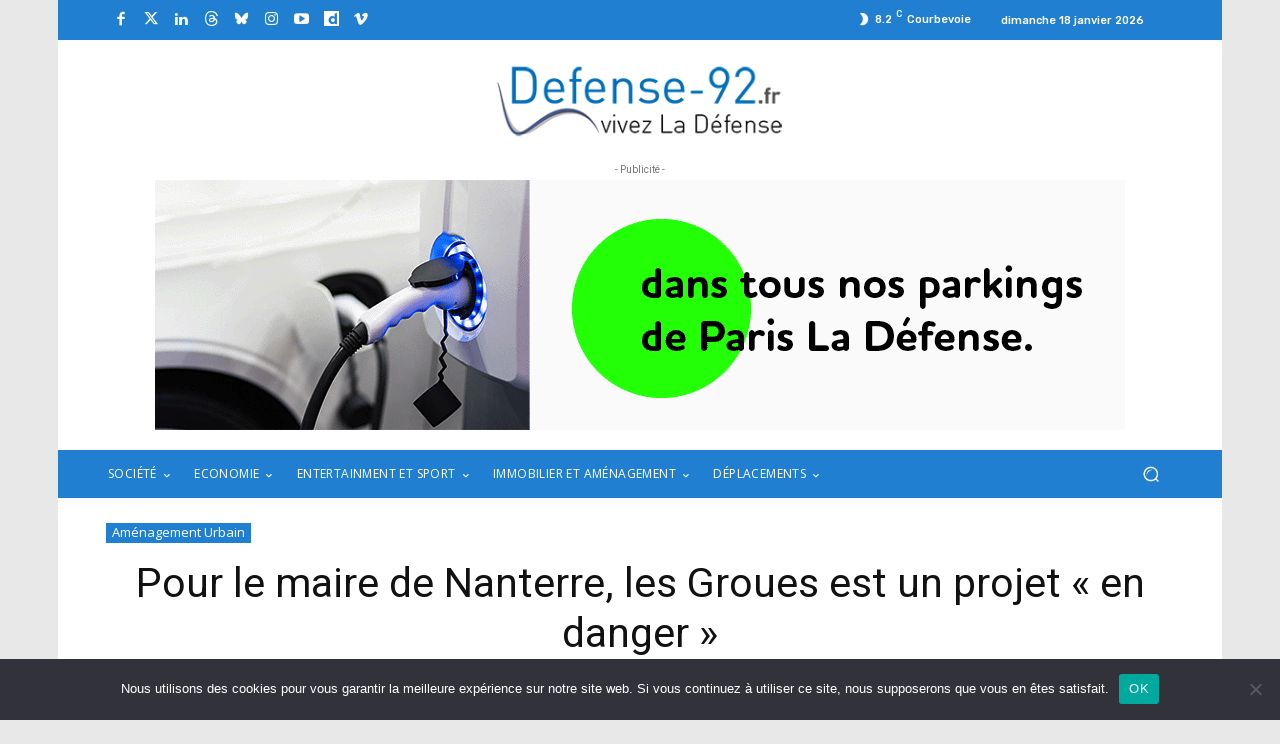

--- FILE ---
content_type: text/html; charset=utf-8
request_url: https://www.google.com/recaptcha/api2/anchor?ar=1&k=6Ld69JQiAAAAAGjCk77rbNK3tVMmT2sbrIRg_fOm&co=aHR0cHM6Ly93d3cuZGVmZW5zZS05Mi5mcjo0NDM.&hl=en&v=PoyoqOPhxBO7pBk68S4YbpHZ&size=invisible&anchor-ms=20000&execute-ms=30000&cb=d1rk2etyorgo
body_size: 48680
content:
<!DOCTYPE HTML><html dir="ltr" lang="en"><head><meta http-equiv="Content-Type" content="text/html; charset=UTF-8">
<meta http-equiv="X-UA-Compatible" content="IE=edge">
<title>reCAPTCHA</title>
<style type="text/css">
/* cyrillic-ext */
@font-face {
  font-family: 'Roboto';
  font-style: normal;
  font-weight: 400;
  font-stretch: 100%;
  src: url(//fonts.gstatic.com/s/roboto/v48/KFO7CnqEu92Fr1ME7kSn66aGLdTylUAMa3GUBHMdazTgWw.woff2) format('woff2');
  unicode-range: U+0460-052F, U+1C80-1C8A, U+20B4, U+2DE0-2DFF, U+A640-A69F, U+FE2E-FE2F;
}
/* cyrillic */
@font-face {
  font-family: 'Roboto';
  font-style: normal;
  font-weight: 400;
  font-stretch: 100%;
  src: url(//fonts.gstatic.com/s/roboto/v48/KFO7CnqEu92Fr1ME7kSn66aGLdTylUAMa3iUBHMdazTgWw.woff2) format('woff2');
  unicode-range: U+0301, U+0400-045F, U+0490-0491, U+04B0-04B1, U+2116;
}
/* greek-ext */
@font-face {
  font-family: 'Roboto';
  font-style: normal;
  font-weight: 400;
  font-stretch: 100%;
  src: url(//fonts.gstatic.com/s/roboto/v48/KFO7CnqEu92Fr1ME7kSn66aGLdTylUAMa3CUBHMdazTgWw.woff2) format('woff2');
  unicode-range: U+1F00-1FFF;
}
/* greek */
@font-face {
  font-family: 'Roboto';
  font-style: normal;
  font-weight: 400;
  font-stretch: 100%;
  src: url(//fonts.gstatic.com/s/roboto/v48/KFO7CnqEu92Fr1ME7kSn66aGLdTylUAMa3-UBHMdazTgWw.woff2) format('woff2');
  unicode-range: U+0370-0377, U+037A-037F, U+0384-038A, U+038C, U+038E-03A1, U+03A3-03FF;
}
/* math */
@font-face {
  font-family: 'Roboto';
  font-style: normal;
  font-weight: 400;
  font-stretch: 100%;
  src: url(//fonts.gstatic.com/s/roboto/v48/KFO7CnqEu92Fr1ME7kSn66aGLdTylUAMawCUBHMdazTgWw.woff2) format('woff2');
  unicode-range: U+0302-0303, U+0305, U+0307-0308, U+0310, U+0312, U+0315, U+031A, U+0326-0327, U+032C, U+032F-0330, U+0332-0333, U+0338, U+033A, U+0346, U+034D, U+0391-03A1, U+03A3-03A9, U+03B1-03C9, U+03D1, U+03D5-03D6, U+03F0-03F1, U+03F4-03F5, U+2016-2017, U+2034-2038, U+203C, U+2040, U+2043, U+2047, U+2050, U+2057, U+205F, U+2070-2071, U+2074-208E, U+2090-209C, U+20D0-20DC, U+20E1, U+20E5-20EF, U+2100-2112, U+2114-2115, U+2117-2121, U+2123-214F, U+2190, U+2192, U+2194-21AE, U+21B0-21E5, U+21F1-21F2, U+21F4-2211, U+2213-2214, U+2216-22FF, U+2308-230B, U+2310, U+2319, U+231C-2321, U+2336-237A, U+237C, U+2395, U+239B-23B7, U+23D0, U+23DC-23E1, U+2474-2475, U+25AF, U+25B3, U+25B7, U+25BD, U+25C1, U+25CA, U+25CC, U+25FB, U+266D-266F, U+27C0-27FF, U+2900-2AFF, U+2B0E-2B11, U+2B30-2B4C, U+2BFE, U+3030, U+FF5B, U+FF5D, U+1D400-1D7FF, U+1EE00-1EEFF;
}
/* symbols */
@font-face {
  font-family: 'Roboto';
  font-style: normal;
  font-weight: 400;
  font-stretch: 100%;
  src: url(//fonts.gstatic.com/s/roboto/v48/KFO7CnqEu92Fr1ME7kSn66aGLdTylUAMaxKUBHMdazTgWw.woff2) format('woff2');
  unicode-range: U+0001-000C, U+000E-001F, U+007F-009F, U+20DD-20E0, U+20E2-20E4, U+2150-218F, U+2190, U+2192, U+2194-2199, U+21AF, U+21E6-21F0, U+21F3, U+2218-2219, U+2299, U+22C4-22C6, U+2300-243F, U+2440-244A, U+2460-24FF, U+25A0-27BF, U+2800-28FF, U+2921-2922, U+2981, U+29BF, U+29EB, U+2B00-2BFF, U+4DC0-4DFF, U+FFF9-FFFB, U+10140-1018E, U+10190-1019C, U+101A0, U+101D0-101FD, U+102E0-102FB, U+10E60-10E7E, U+1D2C0-1D2D3, U+1D2E0-1D37F, U+1F000-1F0FF, U+1F100-1F1AD, U+1F1E6-1F1FF, U+1F30D-1F30F, U+1F315, U+1F31C, U+1F31E, U+1F320-1F32C, U+1F336, U+1F378, U+1F37D, U+1F382, U+1F393-1F39F, U+1F3A7-1F3A8, U+1F3AC-1F3AF, U+1F3C2, U+1F3C4-1F3C6, U+1F3CA-1F3CE, U+1F3D4-1F3E0, U+1F3ED, U+1F3F1-1F3F3, U+1F3F5-1F3F7, U+1F408, U+1F415, U+1F41F, U+1F426, U+1F43F, U+1F441-1F442, U+1F444, U+1F446-1F449, U+1F44C-1F44E, U+1F453, U+1F46A, U+1F47D, U+1F4A3, U+1F4B0, U+1F4B3, U+1F4B9, U+1F4BB, U+1F4BF, U+1F4C8-1F4CB, U+1F4D6, U+1F4DA, U+1F4DF, U+1F4E3-1F4E6, U+1F4EA-1F4ED, U+1F4F7, U+1F4F9-1F4FB, U+1F4FD-1F4FE, U+1F503, U+1F507-1F50B, U+1F50D, U+1F512-1F513, U+1F53E-1F54A, U+1F54F-1F5FA, U+1F610, U+1F650-1F67F, U+1F687, U+1F68D, U+1F691, U+1F694, U+1F698, U+1F6AD, U+1F6B2, U+1F6B9-1F6BA, U+1F6BC, U+1F6C6-1F6CF, U+1F6D3-1F6D7, U+1F6E0-1F6EA, U+1F6F0-1F6F3, U+1F6F7-1F6FC, U+1F700-1F7FF, U+1F800-1F80B, U+1F810-1F847, U+1F850-1F859, U+1F860-1F887, U+1F890-1F8AD, U+1F8B0-1F8BB, U+1F8C0-1F8C1, U+1F900-1F90B, U+1F93B, U+1F946, U+1F984, U+1F996, U+1F9E9, U+1FA00-1FA6F, U+1FA70-1FA7C, U+1FA80-1FA89, U+1FA8F-1FAC6, U+1FACE-1FADC, U+1FADF-1FAE9, U+1FAF0-1FAF8, U+1FB00-1FBFF;
}
/* vietnamese */
@font-face {
  font-family: 'Roboto';
  font-style: normal;
  font-weight: 400;
  font-stretch: 100%;
  src: url(//fonts.gstatic.com/s/roboto/v48/KFO7CnqEu92Fr1ME7kSn66aGLdTylUAMa3OUBHMdazTgWw.woff2) format('woff2');
  unicode-range: U+0102-0103, U+0110-0111, U+0128-0129, U+0168-0169, U+01A0-01A1, U+01AF-01B0, U+0300-0301, U+0303-0304, U+0308-0309, U+0323, U+0329, U+1EA0-1EF9, U+20AB;
}
/* latin-ext */
@font-face {
  font-family: 'Roboto';
  font-style: normal;
  font-weight: 400;
  font-stretch: 100%;
  src: url(//fonts.gstatic.com/s/roboto/v48/KFO7CnqEu92Fr1ME7kSn66aGLdTylUAMa3KUBHMdazTgWw.woff2) format('woff2');
  unicode-range: U+0100-02BA, U+02BD-02C5, U+02C7-02CC, U+02CE-02D7, U+02DD-02FF, U+0304, U+0308, U+0329, U+1D00-1DBF, U+1E00-1E9F, U+1EF2-1EFF, U+2020, U+20A0-20AB, U+20AD-20C0, U+2113, U+2C60-2C7F, U+A720-A7FF;
}
/* latin */
@font-face {
  font-family: 'Roboto';
  font-style: normal;
  font-weight: 400;
  font-stretch: 100%;
  src: url(//fonts.gstatic.com/s/roboto/v48/KFO7CnqEu92Fr1ME7kSn66aGLdTylUAMa3yUBHMdazQ.woff2) format('woff2');
  unicode-range: U+0000-00FF, U+0131, U+0152-0153, U+02BB-02BC, U+02C6, U+02DA, U+02DC, U+0304, U+0308, U+0329, U+2000-206F, U+20AC, U+2122, U+2191, U+2193, U+2212, U+2215, U+FEFF, U+FFFD;
}
/* cyrillic-ext */
@font-face {
  font-family: 'Roboto';
  font-style: normal;
  font-weight: 500;
  font-stretch: 100%;
  src: url(//fonts.gstatic.com/s/roboto/v48/KFO7CnqEu92Fr1ME7kSn66aGLdTylUAMa3GUBHMdazTgWw.woff2) format('woff2');
  unicode-range: U+0460-052F, U+1C80-1C8A, U+20B4, U+2DE0-2DFF, U+A640-A69F, U+FE2E-FE2F;
}
/* cyrillic */
@font-face {
  font-family: 'Roboto';
  font-style: normal;
  font-weight: 500;
  font-stretch: 100%;
  src: url(//fonts.gstatic.com/s/roboto/v48/KFO7CnqEu92Fr1ME7kSn66aGLdTylUAMa3iUBHMdazTgWw.woff2) format('woff2');
  unicode-range: U+0301, U+0400-045F, U+0490-0491, U+04B0-04B1, U+2116;
}
/* greek-ext */
@font-face {
  font-family: 'Roboto';
  font-style: normal;
  font-weight: 500;
  font-stretch: 100%;
  src: url(//fonts.gstatic.com/s/roboto/v48/KFO7CnqEu92Fr1ME7kSn66aGLdTylUAMa3CUBHMdazTgWw.woff2) format('woff2');
  unicode-range: U+1F00-1FFF;
}
/* greek */
@font-face {
  font-family: 'Roboto';
  font-style: normal;
  font-weight: 500;
  font-stretch: 100%;
  src: url(//fonts.gstatic.com/s/roboto/v48/KFO7CnqEu92Fr1ME7kSn66aGLdTylUAMa3-UBHMdazTgWw.woff2) format('woff2');
  unicode-range: U+0370-0377, U+037A-037F, U+0384-038A, U+038C, U+038E-03A1, U+03A3-03FF;
}
/* math */
@font-face {
  font-family: 'Roboto';
  font-style: normal;
  font-weight: 500;
  font-stretch: 100%;
  src: url(//fonts.gstatic.com/s/roboto/v48/KFO7CnqEu92Fr1ME7kSn66aGLdTylUAMawCUBHMdazTgWw.woff2) format('woff2');
  unicode-range: U+0302-0303, U+0305, U+0307-0308, U+0310, U+0312, U+0315, U+031A, U+0326-0327, U+032C, U+032F-0330, U+0332-0333, U+0338, U+033A, U+0346, U+034D, U+0391-03A1, U+03A3-03A9, U+03B1-03C9, U+03D1, U+03D5-03D6, U+03F0-03F1, U+03F4-03F5, U+2016-2017, U+2034-2038, U+203C, U+2040, U+2043, U+2047, U+2050, U+2057, U+205F, U+2070-2071, U+2074-208E, U+2090-209C, U+20D0-20DC, U+20E1, U+20E5-20EF, U+2100-2112, U+2114-2115, U+2117-2121, U+2123-214F, U+2190, U+2192, U+2194-21AE, U+21B0-21E5, U+21F1-21F2, U+21F4-2211, U+2213-2214, U+2216-22FF, U+2308-230B, U+2310, U+2319, U+231C-2321, U+2336-237A, U+237C, U+2395, U+239B-23B7, U+23D0, U+23DC-23E1, U+2474-2475, U+25AF, U+25B3, U+25B7, U+25BD, U+25C1, U+25CA, U+25CC, U+25FB, U+266D-266F, U+27C0-27FF, U+2900-2AFF, U+2B0E-2B11, U+2B30-2B4C, U+2BFE, U+3030, U+FF5B, U+FF5D, U+1D400-1D7FF, U+1EE00-1EEFF;
}
/* symbols */
@font-face {
  font-family: 'Roboto';
  font-style: normal;
  font-weight: 500;
  font-stretch: 100%;
  src: url(//fonts.gstatic.com/s/roboto/v48/KFO7CnqEu92Fr1ME7kSn66aGLdTylUAMaxKUBHMdazTgWw.woff2) format('woff2');
  unicode-range: U+0001-000C, U+000E-001F, U+007F-009F, U+20DD-20E0, U+20E2-20E4, U+2150-218F, U+2190, U+2192, U+2194-2199, U+21AF, U+21E6-21F0, U+21F3, U+2218-2219, U+2299, U+22C4-22C6, U+2300-243F, U+2440-244A, U+2460-24FF, U+25A0-27BF, U+2800-28FF, U+2921-2922, U+2981, U+29BF, U+29EB, U+2B00-2BFF, U+4DC0-4DFF, U+FFF9-FFFB, U+10140-1018E, U+10190-1019C, U+101A0, U+101D0-101FD, U+102E0-102FB, U+10E60-10E7E, U+1D2C0-1D2D3, U+1D2E0-1D37F, U+1F000-1F0FF, U+1F100-1F1AD, U+1F1E6-1F1FF, U+1F30D-1F30F, U+1F315, U+1F31C, U+1F31E, U+1F320-1F32C, U+1F336, U+1F378, U+1F37D, U+1F382, U+1F393-1F39F, U+1F3A7-1F3A8, U+1F3AC-1F3AF, U+1F3C2, U+1F3C4-1F3C6, U+1F3CA-1F3CE, U+1F3D4-1F3E0, U+1F3ED, U+1F3F1-1F3F3, U+1F3F5-1F3F7, U+1F408, U+1F415, U+1F41F, U+1F426, U+1F43F, U+1F441-1F442, U+1F444, U+1F446-1F449, U+1F44C-1F44E, U+1F453, U+1F46A, U+1F47D, U+1F4A3, U+1F4B0, U+1F4B3, U+1F4B9, U+1F4BB, U+1F4BF, U+1F4C8-1F4CB, U+1F4D6, U+1F4DA, U+1F4DF, U+1F4E3-1F4E6, U+1F4EA-1F4ED, U+1F4F7, U+1F4F9-1F4FB, U+1F4FD-1F4FE, U+1F503, U+1F507-1F50B, U+1F50D, U+1F512-1F513, U+1F53E-1F54A, U+1F54F-1F5FA, U+1F610, U+1F650-1F67F, U+1F687, U+1F68D, U+1F691, U+1F694, U+1F698, U+1F6AD, U+1F6B2, U+1F6B9-1F6BA, U+1F6BC, U+1F6C6-1F6CF, U+1F6D3-1F6D7, U+1F6E0-1F6EA, U+1F6F0-1F6F3, U+1F6F7-1F6FC, U+1F700-1F7FF, U+1F800-1F80B, U+1F810-1F847, U+1F850-1F859, U+1F860-1F887, U+1F890-1F8AD, U+1F8B0-1F8BB, U+1F8C0-1F8C1, U+1F900-1F90B, U+1F93B, U+1F946, U+1F984, U+1F996, U+1F9E9, U+1FA00-1FA6F, U+1FA70-1FA7C, U+1FA80-1FA89, U+1FA8F-1FAC6, U+1FACE-1FADC, U+1FADF-1FAE9, U+1FAF0-1FAF8, U+1FB00-1FBFF;
}
/* vietnamese */
@font-face {
  font-family: 'Roboto';
  font-style: normal;
  font-weight: 500;
  font-stretch: 100%;
  src: url(//fonts.gstatic.com/s/roboto/v48/KFO7CnqEu92Fr1ME7kSn66aGLdTylUAMa3OUBHMdazTgWw.woff2) format('woff2');
  unicode-range: U+0102-0103, U+0110-0111, U+0128-0129, U+0168-0169, U+01A0-01A1, U+01AF-01B0, U+0300-0301, U+0303-0304, U+0308-0309, U+0323, U+0329, U+1EA0-1EF9, U+20AB;
}
/* latin-ext */
@font-face {
  font-family: 'Roboto';
  font-style: normal;
  font-weight: 500;
  font-stretch: 100%;
  src: url(//fonts.gstatic.com/s/roboto/v48/KFO7CnqEu92Fr1ME7kSn66aGLdTylUAMa3KUBHMdazTgWw.woff2) format('woff2');
  unicode-range: U+0100-02BA, U+02BD-02C5, U+02C7-02CC, U+02CE-02D7, U+02DD-02FF, U+0304, U+0308, U+0329, U+1D00-1DBF, U+1E00-1E9F, U+1EF2-1EFF, U+2020, U+20A0-20AB, U+20AD-20C0, U+2113, U+2C60-2C7F, U+A720-A7FF;
}
/* latin */
@font-face {
  font-family: 'Roboto';
  font-style: normal;
  font-weight: 500;
  font-stretch: 100%;
  src: url(//fonts.gstatic.com/s/roboto/v48/KFO7CnqEu92Fr1ME7kSn66aGLdTylUAMa3yUBHMdazQ.woff2) format('woff2');
  unicode-range: U+0000-00FF, U+0131, U+0152-0153, U+02BB-02BC, U+02C6, U+02DA, U+02DC, U+0304, U+0308, U+0329, U+2000-206F, U+20AC, U+2122, U+2191, U+2193, U+2212, U+2215, U+FEFF, U+FFFD;
}
/* cyrillic-ext */
@font-face {
  font-family: 'Roboto';
  font-style: normal;
  font-weight: 900;
  font-stretch: 100%;
  src: url(//fonts.gstatic.com/s/roboto/v48/KFO7CnqEu92Fr1ME7kSn66aGLdTylUAMa3GUBHMdazTgWw.woff2) format('woff2');
  unicode-range: U+0460-052F, U+1C80-1C8A, U+20B4, U+2DE0-2DFF, U+A640-A69F, U+FE2E-FE2F;
}
/* cyrillic */
@font-face {
  font-family: 'Roboto';
  font-style: normal;
  font-weight: 900;
  font-stretch: 100%;
  src: url(//fonts.gstatic.com/s/roboto/v48/KFO7CnqEu92Fr1ME7kSn66aGLdTylUAMa3iUBHMdazTgWw.woff2) format('woff2');
  unicode-range: U+0301, U+0400-045F, U+0490-0491, U+04B0-04B1, U+2116;
}
/* greek-ext */
@font-face {
  font-family: 'Roboto';
  font-style: normal;
  font-weight: 900;
  font-stretch: 100%;
  src: url(//fonts.gstatic.com/s/roboto/v48/KFO7CnqEu92Fr1ME7kSn66aGLdTylUAMa3CUBHMdazTgWw.woff2) format('woff2');
  unicode-range: U+1F00-1FFF;
}
/* greek */
@font-face {
  font-family: 'Roboto';
  font-style: normal;
  font-weight: 900;
  font-stretch: 100%;
  src: url(//fonts.gstatic.com/s/roboto/v48/KFO7CnqEu92Fr1ME7kSn66aGLdTylUAMa3-UBHMdazTgWw.woff2) format('woff2');
  unicode-range: U+0370-0377, U+037A-037F, U+0384-038A, U+038C, U+038E-03A1, U+03A3-03FF;
}
/* math */
@font-face {
  font-family: 'Roboto';
  font-style: normal;
  font-weight: 900;
  font-stretch: 100%;
  src: url(//fonts.gstatic.com/s/roboto/v48/KFO7CnqEu92Fr1ME7kSn66aGLdTylUAMawCUBHMdazTgWw.woff2) format('woff2');
  unicode-range: U+0302-0303, U+0305, U+0307-0308, U+0310, U+0312, U+0315, U+031A, U+0326-0327, U+032C, U+032F-0330, U+0332-0333, U+0338, U+033A, U+0346, U+034D, U+0391-03A1, U+03A3-03A9, U+03B1-03C9, U+03D1, U+03D5-03D6, U+03F0-03F1, U+03F4-03F5, U+2016-2017, U+2034-2038, U+203C, U+2040, U+2043, U+2047, U+2050, U+2057, U+205F, U+2070-2071, U+2074-208E, U+2090-209C, U+20D0-20DC, U+20E1, U+20E5-20EF, U+2100-2112, U+2114-2115, U+2117-2121, U+2123-214F, U+2190, U+2192, U+2194-21AE, U+21B0-21E5, U+21F1-21F2, U+21F4-2211, U+2213-2214, U+2216-22FF, U+2308-230B, U+2310, U+2319, U+231C-2321, U+2336-237A, U+237C, U+2395, U+239B-23B7, U+23D0, U+23DC-23E1, U+2474-2475, U+25AF, U+25B3, U+25B7, U+25BD, U+25C1, U+25CA, U+25CC, U+25FB, U+266D-266F, U+27C0-27FF, U+2900-2AFF, U+2B0E-2B11, U+2B30-2B4C, U+2BFE, U+3030, U+FF5B, U+FF5D, U+1D400-1D7FF, U+1EE00-1EEFF;
}
/* symbols */
@font-face {
  font-family: 'Roboto';
  font-style: normal;
  font-weight: 900;
  font-stretch: 100%;
  src: url(//fonts.gstatic.com/s/roboto/v48/KFO7CnqEu92Fr1ME7kSn66aGLdTylUAMaxKUBHMdazTgWw.woff2) format('woff2');
  unicode-range: U+0001-000C, U+000E-001F, U+007F-009F, U+20DD-20E0, U+20E2-20E4, U+2150-218F, U+2190, U+2192, U+2194-2199, U+21AF, U+21E6-21F0, U+21F3, U+2218-2219, U+2299, U+22C4-22C6, U+2300-243F, U+2440-244A, U+2460-24FF, U+25A0-27BF, U+2800-28FF, U+2921-2922, U+2981, U+29BF, U+29EB, U+2B00-2BFF, U+4DC0-4DFF, U+FFF9-FFFB, U+10140-1018E, U+10190-1019C, U+101A0, U+101D0-101FD, U+102E0-102FB, U+10E60-10E7E, U+1D2C0-1D2D3, U+1D2E0-1D37F, U+1F000-1F0FF, U+1F100-1F1AD, U+1F1E6-1F1FF, U+1F30D-1F30F, U+1F315, U+1F31C, U+1F31E, U+1F320-1F32C, U+1F336, U+1F378, U+1F37D, U+1F382, U+1F393-1F39F, U+1F3A7-1F3A8, U+1F3AC-1F3AF, U+1F3C2, U+1F3C4-1F3C6, U+1F3CA-1F3CE, U+1F3D4-1F3E0, U+1F3ED, U+1F3F1-1F3F3, U+1F3F5-1F3F7, U+1F408, U+1F415, U+1F41F, U+1F426, U+1F43F, U+1F441-1F442, U+1F444, U+1F446-1F449, U+1F44C-1F44E, U+1F453, U+1F46A, U+1F47D, U+1F4A3, U+1F4B0, U+1F4B3, U+1F4B9, U+1F4BB, U+1F4BF, U+1F4C8-1F4CB, U+1F4D6, U+1F4DA, U+1F4DF, U+1F4E3-1F4E6, U+1F4EA-1F4ED, U+1F4F7, U+1F4F9-1F4FB, U+1F4FD-1F4FE, U+1F503, U+1F507-1F50B, U+1F50D, U+1F512-1F513, U+1F53E-1F54A, U+1F54F-1F5FA, U+1F610, U+1F650-1F67F, U+1F687, U+1F68D, U+1F691, U+1F694, U+1F698, U+1F6AD, U+1F6B2, U+1F6B9-1F6BA, U+1F6BC, U+1F6C6-1F6CF, U+1F6D3-1F6D7, U+1F6E0-1F6EA, U+1F6F0-1F6F3, U+1F6F7-1F6FC, U+1F700-1F7FF, U+1F800-1F80B, U+1F810-1F847, U+1F850-1F859, U+1F860-1F887, U+1F890-1F8AD, U+1F8B0-1F8BB, U+1F8C0-1F8C1, U+1F900-1F90B, U+1F93B, U+1F946, U+1F984, U+1F996, U+1F9E9, U+1FA00-1FA6F, U+1FA70-1FA7C, U+1FA80-1FA89, U+1FA8F-1FAC6, U+1FACE-1FADC, U+1FADF-1FAE9, U+1FAF0-1FAF8, U+1FB00-1FBFF;
}
/* vietnamese */
@font-face {
  font-family: 'Roboto';
  font-style: normal;
  font-weight: 900;
  font-stretch: 100%;
  src: url(//fonts.gstatic.com/s/roboto/v48/KFO7CnqEu92Fr1ME7kSn66aGLdTylUAMa3OUBHMdazTgWw.woff2) format('woff2');
  unicode-range: U+0102-0103, U+0110-0111, U+0128-0129, U+0168-0169, U+01A0-01A1, U+01AF-01B0, U+0300-0301, U+0303-0304, U+0308-0309, U+0323, U+0329, U+1EA0-1EF9, U+20AB;
}
/* latin-ext */
@font-face {
  font-family: 'Roboto';
  font-style: normal;
  font-weight: 900;
  font-stretch: 100%;
  src: url(//fonts.gstatic.com/s/roboto/v48/KFO7CnqEu92Fr1ME7kSn66aGLdTylUAMa3KUBHMdazTgWw.woff2) format('woff2');
  unicode-range: U+0100-02BA, U+02BD-02C5, U+02C7-02CC, U+02CE-02D7, U+02DD-02FF, U+0304, U+0308, U+0329, U+1D00-1DBF, U+1E00-1E9F, U+1EF2-1EFF, U+2020, U+20A0-20AB, U+20AD-20C0, U+2113, U+2C60-2C7F, U+A720-A7FF;
}
/* latin */
@font-face {
  font-family: 'Roboto';
  font-style: normal;
  font-weight: 900;
  font-stretch: 100%;
  src: url(//fonts.gstatic.com/s/roboto/v48/KFO7CnqEu92Fr1ME7kSn66aGLdTylUAMa3yUBHMdazQ.woff2) format('woff2');
  unicode-range: U+0000-00FF, U+0131, U+0152-0153, U+02BB-02BC, U+02C6, U+02DA, U+02DC, U+0304, U+0308, U+0329, U+2000-206F, U+20AC, U+2122, U+2191, U+2193, U+2212, U+2215, U+FEFF, U+FFFD;
}

</style>
<link rel="stylesheet" type="text/css" href="https://www.gstatic.com/recaptcha/releases/PoyoqOPhxBO7pBk68S4YbpHZ/styles__ltr.css">
<script nonce="WkwSBRzYGYGC7OquZFewQA" type="text/javascript">window['__recaptcha_api'] = 'https://www.google.com/recaptcha/api2/';</script>
<script type="text/javascript" src="https://www.gstatic.com/recaptcha/releases/PoyoqOPhxBO7pBk68S4YbpHZ/recaptcha__en.js" nonce="WkwSBRzYGYGC7OquZFewQA">
      
    </script></head>
<body><div id="rc-anchor-alert" class="rc-anchor-alert"></div>
<input type="hidden" id="recaptcha-token" value="[base64]">
<script type="text/javascript" nonce="WkwSBRzYGYGC7OquZFewQA">
      recaptcha.anchor.Main.init("[\x22ainput\x22,[\x22bgdata\x22,\x22\x22,\[base64]/[base64]/[base64]/[base64]/cjw8ejpyPj4+eil9Y2F0Y2gobCl7dGhyb3cgbDt9fSxIPWZ1bmN0aW9uKHcsdCx6KXtpZih3PT0xOTR8fHc9PTIwOCl0LnZbd10/dC52W3ddLmNvbmNhdCh6KTp0LnZbd109b2Yoeix0KTtlbHNle2lmKHQuYkImJnchPTMxNylyZXR1cm47dz09NjZ8fHc9PTEyMnx8dz09NDcwfHx3PT00NHx8dz09NDE2fHx3PT0zOTd8fHc9PTQyMXx8dz09Njh8fHc9PTcwfHx3PT0xODQ/[base64]/[base64]/[base64]/bmV3IGRbVl0oSlswXSk6cD09Mj9uZXcgZFtWXShKWzBdLEpbMV0pOnA9PTM/bmV3IGRbVl0oSlswXSxKWzFdLEpbMl0pOnA9PTQ/[base64]/[base64]/[base64]/[base64]\x22,\[base64]\\u003d\x22,\x22K8ONZiwwWwXDk8KRwoPCgn/Cr8Obw4ZRJMKQPMKswoAHw63DisKJRsKXw6syw50Gw5h9YmTDri1Ewo4Aw50bwq/DusOGFcO8wpHDgyQ9w6AZQsOiTF/CoQ1Gw68zOEtiw6/[base64]/CpMOffybDlQvCh1syYsOww4vCi8KPPARqwrwBwr/CpTsFYU7Cuj0Fwo9Zwpl5eH4/KcO+wpTCp8KJwpN2w5DDtcKCCxnCocOtwqVswoTCn1XCrcOfFj/Ct8Kvw7Njw7gCwprCjsKwwp8Vw5XCml3DqMONwqNxOCvCpMKFb0nDkkA/TmnCqMO6I8K8WsOtw7FBGsKWw5ZmW2dEHzLCoT0CABhSw5dCXFwBTDQQEHo1w5cyw68BwrwgwqrCsA0yw5Ytw55jX8OBw6U9EsKXOcOSw455w6B7e1powpxwAMKow756w7XDuGV+w61aVsKocg5twoDCvsOXQ8OFwqwyPhoLNcKHLV/[base64]/CgHhxwp8iwoFQw5PDpjPCpMKmJw4qwokawrzDm8KTwpLCkcOowoBwwrDDgsKJw53Dk8KmwoXDtgHCh09kOzgYwoHDg8OLw5ccUFQjTAbDjCgKJcK/w6Usw4TDksK1w6nDucOyw5gdw5cPLsORwpEWw65FPcOkwp/[base64]/CkmQBwoHCpcKhwonChCjDq8O7w6PDkcOJwqJAwq5IKMKPwqjDrMKlM8OsNsOqwrvCscOqJF3CmzLDqEnChcObw7lzP35eD8OXwo1sBcK0wonDtcO5SjPDvcO/[base64]/CvMK9wr7DiSZcw6vCosKARMK7R8KYVMKHGUrCikXDosO8J8KLFicTw5lZworCimDDhUA8LMKNEEXCr3ACwoMoEFnDkRHCnWPCuVfDqMOuw5/DrcOSwqTCvArDqHXDpMOjwo9/[base64]/[base64]/w4HCiTfDrBM6wp7DlcKIE8OWw5rDusOHwqR4BsO1w6nDvsOXGsKZwplNSsK/[base64]/[base64]/w6DDhy3CggU9w6pqegXCkMK/w4/Dg8Kkw58zdyQFw69CwrnDjsOqw6QKwoYWwojCh2Y4w5diw4kBw5A+w5Fjw7HChsKsRUXCv2dTwrNwbV9jwoTCmcOvIcK4MmvDtcKudsOYwp/DnMOQCcKYwpfCh8Oiwpxow5NRDsKTw44zwp8qMGsDQV5+OcKTSgfDlMOhccO8RcK1w4MpwrRVZAIFYMOww53DqxlYLsKEwqPDsMOawrXDr3wBwq3CnBFuwq86w4B7w7/DoMOowqk+dMKpNkETTyrDgyFywpB/[base64]/DjAl0w7LDncKdPcOYa3VtD3Ytw404b8KpwrrCkUhjKMOUwoctw7d/MX7CsQBaKmFmFR/[base64]/TsO9SjRxw6wgwrvCshxLZMOHDFbCtMKuNFTCv8O/KgYXwpVWw6E4U8KOw63CqsODIcObNwsjw7PDgcO5w5wOOsKowq4gw7nDjCV/esOzSTTDksOBfg7CiEPDs0PDpcKRwoXCosKvKBrCjMKxBy8awog+PRJNw5M/al7Chx/DjDkZOMOUHcKpw7PDh1/DlcKKwo7DqAPDoSzDqmLCgMOqw45mwr1FX34vf8KwwqPDq3bCucO0w4HDtCBMFBZ/RybDrnV6w6DDtyRuwpVQA3nCqMOrwrrDocOGEl7CjBLDgcKuKsO8YHwMwq/CtcOJwqDDriwAH8OfdcOuw5/[base64]/QsO1PUxaZUxNwpQmIyjCjzbCnMOra1HDi8OfwobDmsKmCDsgworCucO4w7HCl3XCiAQQYB5xDsKHBcO1AcOPfsKVwrQ1w7/CocOjNcOlSQPDr2hewqwnD8OowrjDgsOOwokiwqQGFTTCv1bCugjDm3DCtzlHwqAzIzZobWdqwo0dcsKUw43CtkvCg8KpK3jDrHXCvgnCkA0LdExnZCcwwrdnMMK/bsO+w6V/[base64]/Dk8OLwqxgMmTDscKdwrLDucKnw5A/QcKifzTDtMOmGgF8w4ASUURRRsOBU8KvG2DCiAk5W2bClXBPw60MOGfDqMOQJMOgw6/Dq0PCosOVw7TCocKaEB0Swp7CksKxwqVkwp8oKMKJGsOLf8O/w4JawpfDpiXCmcOHMzHCm0/CisKnOxvDscOLZ8OVw4rCgcOMwpIpwr1wOW/[base64]/[base64]/[base64]/DqjvCh8OzbMKYwrHDg8OhKsOJNx/CqC4KWcO2RQbDi8OrS8KkM8KUw53CpMK5wp4Sw57CjHLChy5VYmxkWRTDj0vDicOMQMOSw4vDkcK5wqfCrMOtwptTdW8bMDgEW3UhWsOawqnCqSvDhXMUw716w6/Dv8KqwqMTw5vCksOSRAoEwpsqUcORAxLCp8OhXMK+OTNKw5TDtg3DsMO/e20qBsObwqjDlgIzwpzDosKjw4xWw7vCoTd8EsKqFsOGBjDDq8KvXmlMwoIEZcOOAkXDoSF0wr0Ow7Q2wpVraTLCvivCp3TCtj/[base64]/[base64]/[base64]/Vxxiw6YkwqTCr8OCwoZ+w7DCghrDtAxmcQjClxXDm8Knw7dSwpzDiDTCijg4wpHCkcKbw6rCuy4Qwo7DqFrCmMK9E8O3w7jCnsKrwrnDm1w/[base64]/[base64]/CsWwZw7HDt8Kfwr/CvsKebsKHKsOww4wSwqNnUXrDlDcVMyspwqPDlTA2w7vDucK9w7gwcy19wrLCrsKxZm3ChsK4KcKVIjrDgEI6AzLDr8ObaG1+R8O3GDPDqsK3BMK7fxHDkHUaw4vDqcO8GsKJwrbDtw/[base64]/CucO3wqPCocOkwp/[base64]/EsOJOXVbOWhUQDnCvhzCjCvCsQXDt3JfXcKgAsKUw7fCtSPDgSHDj8K7GUPClcKFf8KYwo3DiMK+CcO/OcKrwp45Jx5ww6vDjErDq8Kjw4DCqC3Dp0nDtS5aw4nCkcO1w54tV8OTw6HCqw/[base64]/[base64]/CqhjCksOUThnDjsOCwq/Dq0o5w6N/[base64]/CgsOCwpU+wrYBUUHCrcOIOXcbwr/DrMKAcSoxXcK5DXLCu0EJwqoMKcOfw7JQwqBoNXxwDAAnw6EJLcKbw73DqCMKbQTCkMO0FVzDpcOIw70KZjZ/RA3Di2jDscOKw4jDicKSUcKpw4JWwr/Ck8KwLcOLeMOyKGtVw59jBMO8wrZPw6XChl7CusKcHMKswqTCnlbDtEnCiMK6SHJgwocaaQTCtEvDmAbCr8KPLjMpwrPDilTCucOZw77ChsKRAw5SKcODwpbDnCnDicKtcjp2w6NfwqbDpULCrSNHLsK/w7/[base64]/CsX9hwo/Dkz/[base64]/DscKnFMOxwrrCpjkHw7QTQD/[base64]/DrMOTwrrCiWLCnRPCjsO4JnbDm8OuRnvDocKdw7Y1wofChnNLw6PChwXDrmzChMOQw6LClGcuw53CuMKWw7bDhy/CnsKVw4fCn8OOa8KhYC9OLMKYG1RLbWw9wpsiw5nCshrDgGTDosO6SAzDtz7DjcOcAMKBw4/CsMKsw6FRw4vDrg7Dt2obbT5Aw7zDigHDucOGw5bCr8OXacOww6RMBzVJwr0GJlp8JD5TW8OeIBfCv8KxVAlGwqBPw4rDpcKxXsK6cBbDjSxTw4dUIjTCnnYFRMO+w7HDlTnCsn0meMOXblVCw43ClzgZw4Y1TsKSwp/CgMOzL8OTw6nCsWnDk3J1w5xtwpbDqsO1wo5kAMOdw4nDj8KPwpJoJsKydMOIK1/DoiTCoMKew5tySsORb8KSw6spCMOcw5LCk3sXw6HDkATDmgYbHwxVwpYJXcK8w7/CvwnDvMKOwrPDuBkqPcObf8KdF1XDuibCixUKGTjDg2AkNsOHKlHDl8OCwq9CSV3CjWfClSbCscOaJcKsKcKgw73DtcOZwoYqOUpzwpLCqMOFMcOeAxsjw5ogw6/DkQwJw6vChcKiwqPCnMOxwqs6F0NlM8OsQ8Kvwo3Cu8OWDQrDo8OTw4YJc8Kowq13w44hw53CmcOfA8KcB0U3U8K0N0fCocKYMjwnwoBJwrZPQcOPWsKpVT9iw4I0wrrCu8KlYArDusK/wqXDqW0GLsO+ZSo/[base64]/Dl8OawpjCrcKtTsKqWsORw4pZc8KPwph5M8O9w53CoMKFb8OhwqUbP8KWwpBmwpbCqMKqCcOEJEnDrQ8HZ8KHw5k9wr52w5d9wqZXwqvCrQV1fMO4J8OtwocRwpTDlcOZIsOJaAbDg8KCw5bCvsKPwp05NsKvwrTDpA4uRsKbwqwEQWtsX8O4wpJAO0FqwosEwp9ywp/DiMK5w49zwqtWwo3Cqn9HCcKgw4PCusKjw6fDvDTCt8KUMXAHw5gSN8KHw6dKLlHConDCg1NHwpHCoDnCrXzCqsOdW8KSwoN3wpTCoW/[base64]/[base64]/Cu8O5Z8OYwpRpXcOMwoosw6TDt8Ouw6EGw6Eqw44YecKZw6wzDGnDlSJEwrE9w7/DmsOhOBZqVcOyFGHDrXDCiSFKJi1Jwpp+w5nCph7DkXPDjwF/woLCu2/DokR4wrkzw4PCigXDmsKWw4QZLBUrKcOAw4DDucOxw6nDicO4wqbCtnh5UcOkw6Fmw6HDhMKcFGZiwovDskgrRcK3w7/CucOAe8Klwq8qdMOuDcKyYTddw4oOEcOzw5jDkijCpMOAHSEObCU2w7LCk05JwofDmSV7BsKSwpZ4TsOrw4TDg1nDjcOXwp3DtUtsKynDtsK0Jl7DiTUDJDfDm8Ozwo7DgcOYw7fCpinChcK/KAXCp8KawrAOw7fDljlxwoEuF8KrYsKTwqjDvcOmWhh+w43DtSM+STZXTcKdw7xNQcOHwofDnlLDpz9rbcOTCCnDosOvwrbDrMOswpfDiWICWz8cWDtVM8KUw49DZVDDnMOPA8KqbRDDkRPCmDLCp8Kmw4DChSjDscKBwqbCr8OnTMO1FsOCDWLDuE0Ga8Kew67DhsK/wp7DhsOYw559wrl6w6/DiMKxTcKtwpHCmmvCrsKtUWjDsMKqwpEmISDCgsKmJ8O1GcK8w7LCosKgazDCoVbCsMKaw7knwrJDw41hWGsTPhVQwp/CkTjDnh15aBJgw48hUQYiOcOBN2FLw4YsDzoCwoNyRcKPe8OZZT/DiTzDtsKJw7PCqlzCmcOQYCdzMzrCicK1wq3CscKVT8OEfMKOw4zCsxjDosKCPxbCg8KyHsKuwpTCg8KKajrCthPDi3fDmsOUfsOeSMOZBsOyw5InT8K2w7vCg8OqUzLCkiA5woTCk1J/wr1aw4nDpcKow68uH8Ojwp7DhFTDu2DDnsKUcW5VQsOawpjDmMKjEVdpw43CqMKdwoY7CMO9w6jDu0lcw6nDuVc6wq/[base64]/[base64]/RMOmH8OPwpXCusKSFlfDqMOpwpAuwrVow6LCr8ONS2/[base64]/DjcKLwoPClWcewr4afcKkQjTCn8K6w558fMOrJQTDj0p0OGxWf8KXw55FcBXDtzfCtR5CBlB6azzDqcOuwqLCg2/[base64]/CucOowofCuiLCjTXCssKgwrrCgcOzRMO/[base64]/DjX4Sw5Maw7ozcAnDrDhyw5PDiMKAwrl0EMKIw7EnczPDvBNdLXxhwqDCosKwFH00wo3DqcKywofDu8O/C8KMw73DosOLw4hlw7PCmMOxw7duwqTCqMOJw5vDuQYDw43CkhHDosKkIl/[base64]/CrMO3w6PCkXYdw7wJw4ohw4Bdw63DliDDsCNSw7fDjCbCqcOIUConw6taw640wpEsOMOzwqpsT8OowqLCrsKDAcO4fC9cwrPCrMKwCidYCFnCp8Kzw63CoCfDsizCsMKSHCnDkcOBw5DChQ0GXcKQwq0uSS9OeMO1wrfCliLDsUE/wrJ5XsKFdBhFwp/[base64]/[base64]/cwFDw4vCpg8ZEsOlJ1nDscOxwpbCjCfCoBDDscO+w73ConoKSMK0QU3Ck2jCg8KCw75ewozDjMOAwp4IFE3Doic/wqAAHMOua25oasK1wqZNGcOwwrrDmcOzP1jCj8Kcw4DCojrDicKxw7/[base64]/[base64]/Djm/DrRVUw7N3NADCjsKHRMOXwoXDhjd6ZDZeZ8KyfcKSDknCqsOnP8Kww45de8Kjwop2aMKDw50JBRbCvsOww7vDtcK8w4oGflhMwqXDiA1oV3DDpAEawpMowo7DqnpSwpUCJzlyw4kywrjDi8Kew6bCmShVwpE5MsK4w7s+RcOywr/Co8KkaMKsw6Ynd1oXw57DusOCXSvDrMKGw6hXw6HDvnwYwqxxYcK/wobDpMKgAcK6HizCkSdKfXTCqMKLIWTDt0rDnsKAwp/DjsKsw5kRdmXDkjDCtgNEwqlDEsK3K8KvWFnCrsKfw5gcwrtjdhXCkEjCoMK6TxlyQgknKnDDgMKAwo4Fw5/CkMKSwowCLgsJCWk4fMKiDcOswodVfcKXwqM4wpZKw6vDpQ7DujLCosKlW0UMw43CtQ90w5zDn8KRw7Aww7B5OMK9wqQ1KsKWw6cyw7jDo8OgYsKsw63DsMOJZMKdIsKBUcOCai/CmhbChSNxw5PCpisCDn7CuMOlLMO2wpR/wps2TcOMwo7DnMK5YRzChykhw7LDsQfDqlgvw7djw7nCkQ8nYx5lw4TDmkVWwpPDvsKkw7oiwpgAw5LCv8Kbcm4ZLQ/CgV9+X8KdDMOmbk7CrMO7H2daw6TCg8OKwqzCkmjDvsKmTkUZw5J6wrXCmWfDnMORw5zCpsKzwpjDocOrwpxzTcK+U2Mlwr89VWZJw7o6wrzCjMOYw7JLK8OpdcORKMOIC2TCtkjDkC48w4nCt8O2VgkkAW7DqAAFDGDCusKHR0vDkCnDmE/CvVIhw4N/bhvCicOtb8Kvw7/CmMKPw5XCr2EgGsKoaBnDjcKjw6zCtS/[base64]/TSHCg2d7SkjDmXjDk8KmZQN/agzDmFlCw7UFwp7DmcOAwpfDumHDk8KzJsOCw5fCsDIgwrfCmFTDplU7V2fDpDdqw6k2H8OvwqcMw7BywpIzw4Blw6lYCMO+w6RLw7rCpCAfCADCrcK0fcOrC8Ohw4ZDE8OZYXTCmXo1wrfCiW/DkEhvwocRw7wXIBUtKyzDqSnDosO0E8OdUTPDv8Kdw5Y2OWVPw7XDo8OSBxjDt0R4wrDDk8OFwo3DiMO1GsKGZUciZwtYwpUywp1jw41XwovCrmzDu1TDuRRrw6TDjl8tw4N2dnBkw7/CkjjDl8KaCRNuL1HDl2LCucKyB2XCnsO9w5xbLRIywpcfUsKKM8KuwoplwrIMSsOmQcKFwo94wp3CiU/CosKOwoovaMKfw7dJRHPCiSpwI8OzScOpC8OdUcOsX2rDqAXDmlTDklPDpz7DhMOOw4tNwr9QwrHCh8KGw7zCjX9/w5EDCMKWwp7DusKMworCozwjc8KcesK+w7koCR3DgsOhw5c9BsKLc8OpKFLClMKaw6x6PE9PZxHCmDvCosKIABLDpnpSw4/Cl2PDsUzDkMKvXRHDriTCj8KZUGUCw74XwoBHO8OQWFgJw7nCkybDg8KcEQnDg0zCli4FwoTDrXrDlMOlwr/CvWVyUsKXCsKiw5tNF8K0w6E/QsKywo7CuwdndQQ7GmXDtwt5wqwye0AySgMgw7UJwp3DkTNXfsOOShDDohnCsnrCtMKud8KMwrwDBT0BwrEOW1UzTsOXfVYGwq/[base64]/[base64]/DisKYXGY/[base64]/CvsKGw4PCoBDDm8KtwpLCp8K9BsKiEk9uw4vCqygKSMOSwrnDqcKPw4XCvMKnaMOyw6/Cg8K4VMOVwpjDl8OkwpjDj3hKDm8NwpjDoTPDiic2w4IGaGpjwqktUMOxwopzwpHDuMKUCsK2O0cbR1fDvcKNHwF8CcKPwr4MeMObw5/DrSkZd8KXZMOxw5rDj0XDh8Ozw6hJP8Opw6bCpiRDwoTCmcOSwpkJHz4Ie8OGVSDCqFQ9wpI/w67DpADCmATDhMKEw7sXwpXDklzClMKdw7PCswzDo8KXQ8Oaw4gRX37ClcKgTCcgwpxkw4/CscOww6LDucOTX8KywodZOjzDgsOdasKlZ8OtT8O1wrjCvAbCi8Kdw6HCvFd7BUIFw6RFSgjCk8KwVXduHUJGw6gGw4nCkMOjJCDCnMOxGlXDpcOaw5TChlvCqMK9NMKGdMKUwp9MwokzwovDujrDoC/Cq8KOw5xEZmozE8KRwozDgn7Dr8KpJTPDhyY7wpjCgcKawq0gwqTDtcOLwq3DqU/DjU4lDDzCtRZ+CcKVT8KAw6U8DMOTe8O1HB0tw7vChMKjaw3CtcOPw6IpQCzDv8Oqw6ckwpNpDMKOMMKBEArCq2pjMsOew5vDoTtHfcOzNMO/w6gNYsOjw6ArAHwlwqswOEjDp8OBw7xjYQzCnFtSJzzDixspKsOawqPCkQwDw4XDuMKTw7wlDsKSw4TDkcOrUcOYwqHDnH/DtysiIcKCw6x8w7ZZPMK8wpksY8KRw5/CkXdWAzHDpDsTRnduwrnCsnzChcKDwpnDkFxoEMKaSAHCiA3DtAvDsgfDuA/DtMKiw7fDuyl3woo1GcOMwqzCg1jChsOdLMO/[base64]/[base64]/wrNpGANOwocAw6Q4X8OZG8OQw7IKOnzDlRvCt1/DpcOdwpNpIkt4wozDrsKoDcO5IcOKwp7CksKAUUZWNXPCuHrCjMOifcOBRcK2K0vCt8KHQcO7TsKMLMOrw7/DlRTDolwGZ8OMwrTCvEPDqCRPwonDicOPw5fCm8OjA1vCn8KnwoAhw5PCucOOw7/CrELDlMKpwrXDpwfDt8KIw7jDolHDocK0biDDtMKUwpDCtF7DoAnDuSQTw6tlPMO7XMOUwpnCpDfCjcOVw7d2B8KQwrnCucK0b20qwojDsl3Cs8Kkwoxkwq4/[base64]/wonCgMK8w4DDjgPDsg0Aw5zCrMKowrFiwqLCs8OxRcKZF8OewpzDjMKaKSgZNm7CucKUO8OfwoIhIcKOHhDDs8OBH8O/DR7CjgrCu8OEw7DDgTLCl8KuCcO3w7TChCU/JRrCmw4AwrDDnMKJPMOAYcOHRcKowr3DoWfCmMKDwqLCocOvZXV6w7fCq8O0wofCqhQWXMOmw4DClTdlw7/[base64]/[base64]/CsKYw4AvS8KRWFDCiyjDtMKzwqLDnFgGw4HDpw5HOcKmw5nDkXw8GMOEWCnDusKJw5PDqsK4M8KLIcOPwoXCpD/[base64]/w5PCqsOaS8KZw4Bqw5gOw69zwrTDh8Kcw6gCw6zCj2XDrhZ4w7bDilvDqh46cHjCs2zDi8OLw4/CqHvCmcKIw77Cpl7Du8Ose8OKwo/Co8OtfzdcwqXDkMOwdEXDqWxww5jDmQI/wq8RGGnDnzBfw50VPRbDvBfDhm3CgF92NGkSFsO8w6VfA8KNEC3DuMKXwojDrsOqH8OtR8Kewp/DpQLDgsOORXQGwqXDlwXDlsKJMMO1AsKMw47DqMKdPcK4w4zCscOBX8Okw4nCqsOBwqHCncOuQwcDw6TDpiTCpsKfwplJNsOxw513I8O7I8OiQxzCisOHQ8OqbMOIw401W8OXw4TCg2oiw49KECllV8OBUTDDv3AJG8KcXcOlw6nCvhjCnUDDtDkew5/CvEIywqHCqDN0Ox/Dm8OQw6F7w5JrOT/CjG1cwp3CjXg4HVPDmcOEwqLDiz9WfMKDw5gYw4TCpsKawovDo8OjPsK3wqADJcO2cMKFbsOEDUIpwrTCqMKGM8K6JENNCMO8ODHDi8OFw5s5BRvDp3TDjAXClsO9wo/Dl1nCvSzCtMObwqQ7w5JmwrsxwpfCi8KiwrTCmApaw759c3DDgsKbwpNqXCBde39+e2HDocKoVC4EDSlOfsOGHcOSC8OoWiHCqsOvHx3DjcOLC8KCw5nDtxRzUhgAwop6XMOHw6rDlQNCN8O5RQjDmMKXwoZTw45mGcO3K0/DsUfCoDMJw6wkw5rCusKRw4vCgnocLkBrb8OMAMK+BMOqw6HDq3plwonCvcObcRgsfcO4YMOGwpPDscO+FyjDpcKBwoYbw50tTgvDqsKMPzzCqG5Cw6LClMKsb8KJwrzCmgU8w5jDk8KEJsOULcKCwrwOL0HCuzQ7T2R9wpzCvww3JsKQw6DCrxTDrMOXwoEaES/CtkDDgcObwpRtXB5ww5RjbWTDvzPCicOoSyk8w5HDvBtnaQI1LEdhTh7DjC9ow6kww61aFsKZw5F+TsOudMKYwqB8w7o4ewlGw6LDlWxkw5dVPMOCw70Swo/DnwDCuTRZcsOaw4URwrcQWsOkwqrDlQ3Dk1XDoMK5w6bDr1ZQWTpkwoXDtAUbw6/Cmx3CpmvCvHUPwp5GZcKGw5Yqwp15w6ZnOcKBw5TDh8KIw7gRC2XDssOwMQ8/LcKeS8OILQDDtMOfKcKDFABzecOUbWLCmsKcw7rDpcOufQrDnMKowpHDhsK5fggjwpvDuE3Cn21sw4ktKcO0wqkZwr9VbMKOwr3DhQPChyp+wo/DssKwQXHDl8OcwpYee8KxR2DCllHCtsOOwp/Do2vCn8KyfFfDnT7DqE5JasKNwr47w6wfwq0Qwp1Lw6s5WSE3BlgUKMKUwrnCjcOuZnbCkD3CjcOawoAvwo/[base64]/Dg28eQsO9w5zDpH4CGygzw6rDjcOFZg5vYcOVEsKuw5vCr2nDpsOUOMOJw693w6vCsMK6w4HDm0DDm3zDsMOawoDChXjCoEzChsOww4IYw4w8wrYIfxIsw4PDh8KHwo08w6vDscORWsOvwogRGMKBw6VUHX7CkCBnw5F3wooow5M5wojCosOkI0HCoHjDiQzCpx/[base64]/w7dqwqN8PHXCtMOjCMKSf8KeTHFDwo7CsQslKxXCjg9RKMKnFiV1wonCtMKyHm/DlcKdOcKaw7fCgMOHLMOewq4/wpPDhsKEEcOWw7LCvMKoRsO7B3rCknvCt0kjEcKbw5XDpcOmw4dDw5k4CcK0w4l7GHDDmVBEPcKMI8KPXwIaw5JQQMOgfsKlwpPCt8K6wooqcxvCk8KswoDCji3Cu23DrMOGE8KewozDrn/Dhn/DtjfCnisEw6g1SsO2wqHCicK8w6Rnw5/[base64]/CgwI0w5Qtw4J6w4okVXcIOsKbw5UywpzDq8OZwrLDp8KEPTbCkcKTWgo6ccKpb8OifMKRw7V/DsKxwrsWXh/DmMKcwo7Dh3cWwqzDmyDDox7CpmsRGGMwwonCqlvDn8KcXcK4w4kbNMKLbsObw4bCuBZoYk5sIcKfw4gtwoFPwohKw6rDvhXCnsOsw442w4HCmEURw5M5QcOJPRnDvMKRw5HDiyvDocK6wrrClzB/w4RFwo0Iw6pPw6FaN8OeKhrDpx3CpMOaK0nCtsKywqHCs8O2FRZrw7vDmgFHRijCiT/Do1cjwqNCwqDDrMOaQx9RwpgsQMKGBT/DqGpra8K4wonDrxbCrMK2wrU7WCHChHdbP03CnHI/w4rCmUZ4w7LCrcKvX0rCo8Oow7fDmWV5L00gw5gGNW3DgnUSwqvDhMKNwrHDhBDCgsOrRkLCsVrCtnlsPAYTw64uZ8O/IMK+w6vDhl7DpUbCjmxgfCUBwqMxK8KQwotRw6cfZ1t6NcOwKgXCu8OHXwA1w5TDlTjCjWfDmG/Cr1x9Gz85w4sXw4XCmWfDuXXDsMOaw6A1w4jDlR0yMAYVwprCpy1VP2dBQyLCksOEwo40w6lnwpoJIsKlf8Kgw64hw5c/U0LCqMKqw5phwqPCgWw4w4coYcK2w53CgMKSb8KTDnfDmcKaw7jDuyxLeUgdw406C8KqQsKSAFvCu8O1w4XDrsKkPsOjJnM2O3IbwpbCmwxEw6PDklzCnnBtwoHCk8Orw4jDlDXDhMKiBVU4LcKAw47DuXJvwozDq8OcwrzDksKZJTDClH1yKydZcw/[base64]/[base64]/[base64]/[base64]/[base64]/CkcODw5xQZcKqN8Opwr7Ck8Kew6cfOMKbScOJQsKfw7U0TMOVPSERF8OyEBTDi8Kiw4l2FsODGh3Dm8KDwqTDhsKNwqZYdxMlVgtaw5zDpm5kw4dbVyLDpynDqsOWKsOww6vCrRxkQUPCjF/DrF3Do8OnR8K1w57DnDPDqnPDusOfMVU2T8KGBMOmNSYgVB4Mwq7CpGgTw5LDo8K3w64dw5rCicOWw5E1Pw8aJsOIw7DCsTJAH8K7b2gmPiRBw40qAMKswq/CsDx/PwFHF8Okwq8gwqABw4nCuMO7w6JEbMO/b8O6OXHDq8OGw7pMacKjBgd+IMO/[base64]/DuMOsXcKdw4DDnMOXf8KlXjXDjVvCqAsXwqvChMO/Wi7ChsOwSsKawqYGw7XDtAk6wpx4Dn0nwo7DoWjCtcO4HcO2w6HDgcOTwrvCtBrCg8K8dMOswpwVworDjMOJw7TCgcKiYcKATnxVZcKoMA7Dhg3Dp8K5EcKUwr/DiMOANQApwq/DssOQwowiw5XCuj/Du8OIw4rDrMOkwovCqcOsw64oHjlpARvDrUEEw75qwr4EEnteMw/DhcOhw6bDpGTCqMOAbAbCuRzDvsKcacKSUnnCpcKfU8KZwohpcUYmQsOiwqtqw5/[base64]/Cu8Kow4LDoGTCvTTDhV3Dg2HCvRDCscOTwpHDtkHClnp0dMKWwq3CjyvCpxrCpk4aw701wrDDqcKaw6nDgwEiE8OOw7/DgMKPVcO+wqvDmcKqw7DCtyN/w45mw65Lw5Rfw6nCgj1yw7RXHUfDvMOiODDDi27DvMORNMOgw6Bxw608FMOEwoDDkMOLJlTCkAMyEgfDjwVQwpwyw5/CmEoYAjrCrXohHMKNSnljw7tPEz5cwpTDoMKVPG5Mwr5Kwqhsw7kqFsK0U8ORw6rDn8KfwrTCj8KgwqJJwr/DvTNswoDCrRDDvcOUeB3CljXDosOoI8OhOWszw5UIw6xzIW3Cqyp/[base64]/DiGYtU0g+wpQTAG7DgC/[base64]/DocOYw6XCv8KhwpxELWHCrMKCAsOaWALDuMOawpHCqGxxwqPCkg8TwoTCpV8SwoHCocO2w7BIw5FGwp7DgcKNHMK9w4PDtCxEwos1wqpcw6fDt8Kmw7Mcw6xvLcO9GH/DpgDDsMK7w6Bkw6NDw5Mww6JMLF14UMK/CMK2w4YBb1HCtHPDlcOKEHVqF8OtKylgwpgnw4HChsK5w63Cj8KEGsKXRcOVTXvDgMKoLcKNw4TCgsOADcOQwrrCmVPDlHDDvzPDuTc0LsKLGcOkcgvDkcKdA0MFw5jCvR/CoWAVwqvDmcOPw5EGwrDDq8KkKcKyZ8KvbMOCw6AgOx/[base64]/DpMOoIMK/wqbDk8K+elguVwjClcOIY8K/w4jDq0bDn3XDtcOLwq/DhyBJG8KgwrnCihbCq2nCocOvwpPDucOZY2dvOnzDlHQJNBVDL8Khwp7CtGltS1BkbwPCicKNCsODcsOWdMKIHMOvw7NqZRTDh8OKXkLDo8K/[base64]/BcKywo8tKDQWJsKvwogBw6HDt8ONwq5SUcKuH8OmGTHDlsKUw5rDpCXChcODRsO/dMO9D2dLJ0A3wrYNw70Tw5/DqEHCngQtV8OXSzjDoV8VQ8Kww43CsB10wqrCtARvawzCg1jDgDIUw6ReF8OBMTFew5EOHkdCwpjCmirDrcOcw5ZdBMObIsO/AcK5w5Y8AsOaw7/DpMOnI8ORwrk\\u003d\x22],null,[\x22conf\x22,null,\x226Ld69JQiAAAAAGjCk77rbNK3tVMmT2sbrIRg_fOm\x22,0,null,null,null,1,[21,125,63,73,95,87,41,43,42,83,102,105,109,121],[1017145,652],0,null,null,null,null,0,null,0,null,700,1,null,0,\[base64]/76lBhnEnQkZnOKMAhk\\u003d\x22,0,0,null,null,1,null,0,0,null,null,null,0],\x22https://www.defense-92.fr:443\x22,null,[3,1,1],null,null,null,1,3600,[\x22https://www.google.com/intl/en/policies/privacy/\x22,\x22https://www.google.com/intl/en/policies/terms/\x22],\x22AEN7WmugnI9O5mpyfoRliB7aDPKQYfE3x+dcKjFUN4Q\\u003d\x22,1,0,null,1,1768707978863,0,0,[155,172],null,[120,192,17,209,23],\x22RC-1tR_tmqbh6FYRA\x22,null,null,null,null,null,\x220dAFcWeA4sQLreaPKbMV9Zf4wdC_Y6VClij9OgnBxLMB360lEJsvZ44SaBcGkj8i2eCJePB1Qtf6eRD6tUJVKG-CC3GaAELPzj6Q\x22,1768790778702]");
    </script></body></html>

--- FILE ---
content_type: text/html; charset=UTF-8
request_url: https://www.defense-92.fr/wp-admin/admin-ajax.php?td_theme_name=Newspaper&v=12.7.3
body_size: -89
content:
{"68792":9729}

--- FILE ---
content_type: text/html; charset=utf-8
request_url: https://www.google.com/recaptcha/api2/aframe
body_size: -258
content:
<!DOCTYPE HTML><html><head><meta http-equiv="content-type" content="text/html; charset=UTF-8"></head><body><script nonce="a_4mr_EDKY5IQKH1een50g">/** Anti-fraud and anti-abuse applications only. See google.com/recaptcha */ try{var clients={'sodar':'https://pagead2.googlesyndication.com/pagead/sodar?'};window.addEventListener("message",function(a){try{if(a.source===window.parent){var b=JSON.parse(a.data);var c=clients[b['id']];if(c){var d=document.createElement('img');d.src=c+b['params']+'&rc='+(localStorage.getItem("rc::a")?sessionStorage.getItem("rc::b"):"");window.document.body.appendChild(d);sessionStorage.setItem("rc::e",parseInt(sessionStorage.getItem("rc::e")||0)+1);localStorage.setItem("rc::h",'1768704381289');}}}catch(b){}});window.parent.postMessage("_grecaptcha_ready", "*");}catch(b){}</script></body></html>

--- FILE ---
content_type: text/css
request_url: https://www.defense-92.fr/wp-content/themes/Newspaper-child/style.css?ver=12.7.3c
body_size: 1409
content:
/*
Theme Name:     Newspaper Child theme
Theme URI: 		http://themeforest.net/user/tagDiv/portfolio
Description:    Child theme made by tagDiv
Author:         tagDiv
Author URI: 	http://themeforest.net/user/tagDiv/portfolio
Template:       Newspaper
Version:        9.0c
*/


/*  ----------------------------------------------------------------------------
    This file will load automatically when the child theme is active. You can use it
    for custom CSS.
*/


@media (max-width: 767px){
  .td-a-rec img {
      display: block;
      width: auto!important;
      height: auto!important;
      text-align: center;
      margin-left: auto;
      margin-right: auto;
  }
  .td-a-rec-id-header div {
    height: auto!important;
}
span.td-adspot-title {
    display: none;
}

.wpb_wrapper.td_block_separator.td_block_wrap.vc_separator.tdi_20.td_separator_solid.td_separator_center {
    display: none;
}
div#tdi_14 {
    margin-top: 5px;
}
}

@media (min-width: 768px) and (max-width: 1024px) {

  .td-a-rec img {
      display: block;
      width: auto!important;
      height: auto!important;
      text-align: center;
      margin-left: auto;
      margin-right: auto;
  }

}

.td-a-rec img {
    display: block;
    width: 300px!important;
    height: 250px;
    text-align: center;
    margin-left: auto;
    margin-right: auto;
}

.td-a-rec.td-a-rec-id-header img {
    width: auto!important;
    height: auto!important;
}

.tdc-font-tdmp {
    font-family: td-multipurpose;
}

/* Single Post */

.page-hero-excerpt .td-fix-index {
    font-size: 20px;
    line-height: 1.5;
    font-weight:bold;
}

.infos-article .vc_column_inner {
    width: auto;
}

.single-post figcaption.tdb-caption-text {
    color: #fff;
    vertical-align: middle;
    background: #ffffff1a;
    position: absolute;
    bottom: 0;
    padding-left: 100px;
    text-align: right;
    margin-bottom: 25px;
    padding-right: 50px;
    font-size: 12px;
    right: 0;
}

img.entry-thumb.td-animation-stack-type0-2 {
    width: 100%;
}


.block-article-home .td_module_mx1 .td-module-meta-info .td-post-category {
    background: #217fd1!important;
    color: #fff;
}


.td-boxed-layout .td-container-wrap.td-main-page-wrap {
    overflow: hidden;
       box-shadow: 0px 0px 4px 1px #b5b5b5;
}

.tdc_zone.tdi_123_60a.wpb_row.td-pb-row {
      box-shadow: 0px 0px 4px 1px #b5b5b5;
}

.tdc_zone.tdi_40_700.wpb_row.td-pb-row.tdc-element-style {
       box-shadow: 0px 0px 4px 1px #b5b5b5;
}

.td-scroll-up.td-scroll-up-visible {
    background: #217fd1;
}



 .header-page  h1.tdb-title-text:after {
    position: absolute;
    top: 51%;
    overflow: hidden;
    width: 2000px;
    margin-left: 20px;
    height: 4px;
    content: '\a0';
    background-color:  #217fd1;
}

.header-page .tdb-block-inner.td-fix-index {
    overflow: hidden;
}

.td-module-meta-info a.td-post-category {
    background: #217fd1;
    padding: 3px;
    color: #fff;
}


p.meta-custom {
    margin-bottom: 0px;
    font-size: 14px;
}

@media (max-width: 767px){
.single-post .tdc-row.td-stretch-content {
    padding: 0px;
}


.page-hero-excerpt .td-fix-index {
    font-weight: 400!important;
}
.single-post figcaption.tdb-caption-text {
    font-size: 10px;
    margin-bottom: 5px;
}
}

@media (min-width: 768px) and (max-width: 867px){
.single-post .tdc-row.td-stretch-content {
    padding: 0px;
}

.page-hero-excerpt .td-fix-index {
    font-weight: 400!important;

}
.single-post figcaption.tdb-caption-text {
    font-size: 10px;
    margin-bottom: 5px;
}
}


.caption-mobile figcaption.tdb-caption-text {
    position: relative;
    padding-bottom: 0px;
    color: #444;
    padding-right: 10px;
    padding-left: 0px;
    margin-top:5px;
}

.caption-mobile .td-fix-index p {
    display:none;
}


.block-article-home .td-block-span6 img {
    object-fit: cover;
    width: 356px;
    height: 230px;
}

.block-article-article img {
    object-fit: cover;
    width: 356px;
    height: 230px;
}


.single-post .tdb_single_featured_image img {
    display:none;
}

.article-similaire-article h3.entry-title.td-module-title {
    margin-top: 15px;
}

.td-header-mobile-sticky-wrap.td-header-active .td-element-style {
    background: #217fd1!important;
}

a#cn-accept-cookie {
    background: #217fd1;
}

.single-post .td-block-span4 a.td-post-category {
    background: #217fd1;
}

.td_block_wrap h4.td-block-title span {
   color: #217fd1;
}

.tdb_header_search .tdb-head-search-form-btn {
  background: #217fd1!important;
}

button.wpb_button.wpb_btn-inverse.tdb-search-form-btn {
    background:  #217fd1!important;
}

ul#menu-footer-3 {
    margin-left: 0px;
}


.page .td-page-header h1.entry-title.td-page-title span:after {
    position: absolute;
    top: 38%;
    overflow: hidden;
    width: 2000px;
    margin-left: 20px;
    height: 4px;
    content: '\a0';
    background-color: #217fd1;
}

.page .td-pb-span12.td-main-content {
    overflow: hidden;
}

.page .entry-crumbs {
    display: none;
}

.page h1.entry-title.td-page-title {
    background-color: #217fd1;
    -webkit-background-clip: text;
    -webkit-text-fill-color: transparent;
    font-size: 20px !important;
    text-transform: uppercase;
    font-weight: bold;
    position:relative;
}

a.td-link-element-after {
    color: #fff!important;
}

.td-mobile-content .current-menu-item > a {
    color: #fff!important;
}

.ads_3832305f313138335f32323436 {
    width: 100%!important;
    /* margin-bottom: 90px!important; */
}


.ads_3832305f313138335f3234363833 {
    width: 100%!important;
}

.ads_3832305f313138335f3133323434 {
    margin-bottom: 25px!important;
}

input.wpcf7-form-control.wpcf7-submit {
    background: #217fd1!important;
}

.td-aj-search-results .td_module_mx2 .entry-thumb {
    width: 80px;
}

.grecaptcha-badge {
    visibility: hidden;
}
